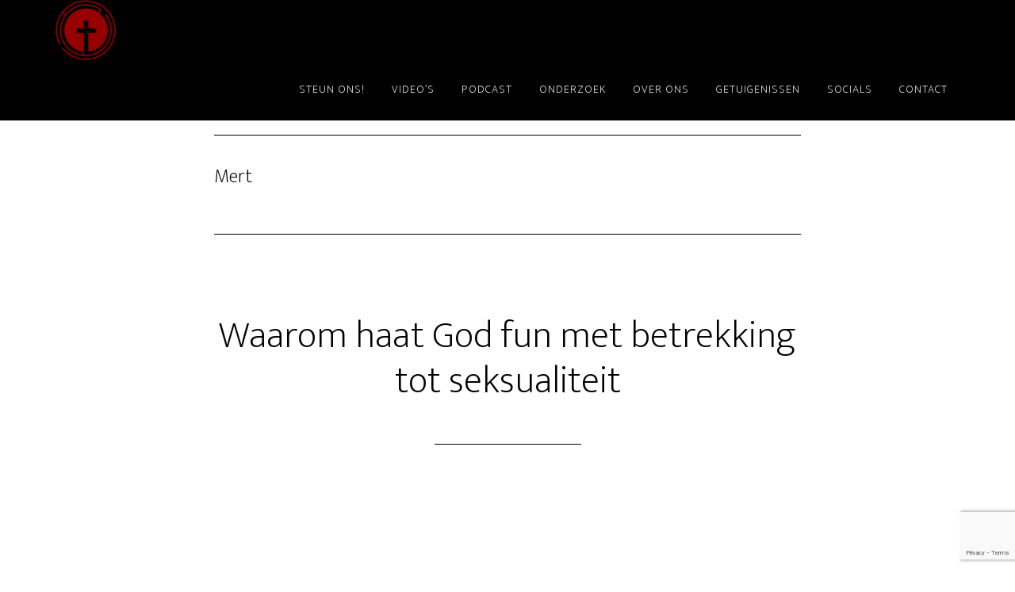

--- FILE ---
content_type: text/html; charset=utf-8
request_url: https://www.google.com/recaptcha/api2/anchor?ar=1&k=6LfFvHAlAAAAAEWskzuFkq_D1nTza_Oa_KeolFOG&co=aHR0cHM6Ly9jaHJpc3Rlbi1kb20ubmw6NDQz&hl=en&v=PoyoqOPhxBO7pBk68S4YbpHZ&size=invisible&anchor-ms=20000&execute-ms=30000&cb=jgladrixgtko
body_size: 48457
content:
<!DOCTYPE HTML><html dir="ltr" lang="en"><head><meta http-equiv="Content-Type" content="text/html; charset=UTF-8">
<meta http-equiv="X-UA-Compatible" content="IE=edge">
<title>reCAPTCHA</title>
<style type="text/css">
/* cyrillic-ext */
@font-face {
  font-family: 'Roboto';
  font-style: normal;
  font-weight: 400;
  font-stretch: 100%;
  src: url(//fonts.gstatic.com/s/roboto/v48/KFO7CnqEu92Fr1ME7kSn66aGLdTylUAMa3GUBHMdazTgWw.woff2) format('woff2');
  unicode-range: U+0460-052F, U+1C80-1C8A, U+20B4, U+2DE0-2DFF, U+A640-A69F, U+FE2E-FE2F;
}
/* cyrillic */
@font-face {
  font-family: 'Roboto';
  font-style: normal;
  font-weight: 400;
  font-stretch: 100%;
  src: url(//fonts.gstatic.com/s/roboto/v48/KFO7CnqEu92Fr1ME7kSn66aGLdTylUAMa3iUBHMdazTgWw.woff2) format('woff2');
  unicode-range: U+0301, U+0400-045F, U+0490-0491, U+04B0-04B1, U+2116;
}
/* greek-ext */
@font-face {
  font-family: 'Roboto';
  font-style: normal;
  font-weight: 400;
  font-stretch: 100%;
  src: url(//fonts.gstatic.com/s/roboto/v48/KFO7CnqEu92Fr1ME7kSn66aGLdTylUAMa3CUBHMdazTgWw.woff2) format('woff2');
  unicode-range: U+1F00-1FFF;
}
/* greek */
@font-face {
  font-family: 'Roboto';
  font-style: normal;
  font-weight: 400;
  font-stretch: 100%;
  src: url(//fonts.gstatic.com/s/roboto/v48/KFO7CnqEu92Fr1ME7kSn66aGLdTylUAMa3-UBHMdazTgWw.woff2) format('woff2');
  unicode-range: U+0370-0377, U+037A-037F, U+0384-038A, U+038C, U+038E-03A1, U+03A3-03FF;
}
/* math */
@font-face {
  font-family: 'Roboto';
  font-style: normal;
  font-weight: 400;
  font-stretch: 100%;
  src: url(//fonts.gstatic.com/s/roboto/v48/KFO7CnqEu92Fr1ME7kSn66aGLdTylUAMawCUBHMdazTgWw.woff2) format('woff2');
  unicode-range: U+0302-0303, U+0305, U+0307-0308, U+0310, U+0312, U+0315, U+031A, U+0326-0327, U+032C, U+032F-0330, U+0332-0333, U+0338, U+033A, U+0346, U+034D, U+0391-03A1, U+03A3-03A9, U+03B1-03C9, U+03D1, U+03D5-03D6, U+03F0-03F1, U+03F4-03F5, U+2016-2017, U+2034-2038, U+203C, U+2040, U+2043, U+2047, U+2050, U+2057, U+205F, U+2070-2071, U+2074-208E, U+2090-209C, U+20D0-20DC, U+20E1, U+20E5-20EF, U+2100-2112, U+2114-2115, U+2117-2121, U+2123-214F, U+2190, U+2192, U+2194-21AE, U+21B0-21E5, U+21F1-21F2, U+21F4-2211, U+2213-2214, U+2216-22FF, U+2308-230B, U+2310, U+2319, U+231C-2321, U+2336-237A, U+237C, U+2395, U+239B-23B7, U+23D0, U+23DC-23E1, U+2474-2475, U+25AF, U+25B3, U+25B7, U+25BD, U+25C1, U+25CA, U+25CC, U+25FB, U+266D-266F, U+27C0-27FF, U+2900-2AFF, U+2B0E-2B11, U+2B30-2B4C, U+2BFE, U+3030, U+FF5B, U+FF5D, U+1D400-1D7FF, U+1EE00-1EEFF;
}
/* symbols */
@font-face {
  font-family: 'Roboto';
  font-style: normal;
  font-weight: 400;
  font-stretch: 100%;
  src: url(//fonts.gstatic.com/s/roboto/v48/KFO7CnqEu92Fr1ME7kSn66aGLdTylUAMaxKUBHMdazTgWw.woff2) format('woff2');
  unicode-range: U+0001-000C, U+000E-001F, U+007F-009F, U+20DD-20E0, U+20E2-20E4, U+2150-218F, U+2190, U+2192, U+2194-2199, U+21AF, U+21E6-21F0, U+21F3, U+2218-2219, U+2299, U+22C4-22C6, U+2300-243F, U+2440-244A, U+2460-24FF, U+25A0-27BF, U+2800-28FF, U+2921-2922, U+2981, U+29BF, U+29EB, U+2B00-2BFF, U+4DC0-4DFF, U+FFF9-FFFB, U+10140-1018E, U+10190-1019C, U+101A0, U+101D0-101FD, U+102E0-102FB, U+10E60-10E7E, U+1D2C0-1D2D3, U+1D2E0-1D37F, U+1F000-1F0FF, U+1F100-1F1AD, U+1F1E6-1F1FF, U+1F30D-1F30F, U+1F315, U+1F31C, U+1F31E, U+1F320-1F32C, U+1F336, U+1F378, U+1F37D, U+1F382, U+1F393-1F39F, U+1F3A7-1F3A8, U+1F3AC-1F3AF, U+1F3C2, U+1F3C4-1F3C6, U+1F3CA-1F3CE, U+1F3D4-1F3E0, U+1F3ED, U+1F3F1-1F3F3, U+1F3F5-1F3F7, U+1F408, U+1F415, U+1F41F, U+1F426, U+1F43F, U+1F441-1F442, U+1F444, U+1F446-1F449, U+1F44C-1F44E, U+1F453, U+1F46A, U+1F47D, U+1F4A3, U+1F4B0, U+1F4B3, U+1F4B9, U+1F4BB, U+1F4BF, U+1F4C8-1F4CB, U+1F4D6, U+1F4DA, U+1F4DF, U+1F4E3-1F4E6, U+1F4EA-1F4ED, U+1F4F7, U+1F4F9-1F4FB, U+1F4FD-1F4FE, U+1F503, U+1F507-1F50B, U+1F50D, U+1F512-1F513, U+1F53E-1F54A, U+1F54F-1F5FA, U+1F610, U+1F650-1F67F, U+1F687, U+1F68D, U+1F691, U+1F694, U+1F698, U+1F6AD, U+1F6B2, U+1F6B9-1F6BA, U+1F6BC, U+1F6C6-1F6CF, U+1F6D3-1F6D7, U+1F6E0-1F6EA, U+1F6F0-1F6F3, U+1F6F7-1F6FC, U+1F700-1F7FF, U+1F800-1F80B, U+1F810-1F847, U+1F850-1F859, U+1F860-1F887, U+1F890-1F8AD, U+1F8B0-1F8BB, U+1F8C0-1F8C1, U+1F900-1F90B, U+1F93B, U+1F946, U+1F984, U+1F996, U+1F9E9, U+1FA00-1FA6F, U+1FA70-1FA7C, U+1FA80-1FA89, U+1FA8F-1FAC6, U+1FACE-1FADC, U+1FADF-1FAE9, U+1FAF0-1FAF8, U+1FB00-1FBFF;
}
/* vietnamese */
@font-face {
  font-family: 'Roboto';
  font-style: normal;
  font-weight: 400;
  font-stretch: 100%;
  src: url(//fonts.gstatic.com/s/roboto/v48/KFO7CnqEu92Fr1ME7kSn66aGLdTylUAMa3OUBHMdazTgWw.woff2) format('woff2');
  unicode-range: U+0102-0103, U+0110-0111, U+0128-0129, U+0168-0169, U+01A0-01A1, U+01AF-01B0, U+0300-0301, U+0303-0304, U+0308-0309, U+0323, U+0329, U+1EA0-1EF9, U+20AB;
}
/* latin-ext */
@font-face {
  font-family: 'Roboto';
  font-style: normal;
  font-weight: 400;
  font-stretch: 100%;
  src: url(//fonts.gstatic.com/s/roboto/v48/KFO7CnqEu92Fr1ME7kSn66aGLdTylUAMa3KUBHMdazTgWw.woff2) format('woff2');
  unicode-range: U+0100-02BA, U+02BD-02C5, U+02C7-02CC, U+02CE-02D7, U+02DD-02FF, U+0304, U+0308, U+0329, U+1D00-1DBF, U+1E00-1E9F, U+1EF2-1EFF, U+2020, U+20A0-20AB, U+20AD-20C0, U+2113, U+2C60-2C7F, U+A720-A7FF;
}
/* latin */
@font-face {
  font-family: 'Roboto';
  font-style: normal;
  font-weight: 400;
  font-stretch: 100%;
  src: url(//fonts.gstatic.com/s/roboto/v48/KFO7CnqEu92Fr1ME7kSn66aGLdTylUAMa3yUBHMdazQ.woff2) format('woff2');
  unicode-range: U+0000-00FF, U+0131, U+0152-0153, U+02BB-02BC, U+02C6, U+02DA, U+02DC, U+0304, U+0308, U+0329, U+2000-206F, U+20AC, U+2122, U+2191, U+2193, U+2212, U+2215, U+FEFF, U+FFFD;
}
/* cyrillic-ext */
@font-face {
  font-family: 'Roboto';
  font-style: normal;
  font-weight: 500;
  font-stretch: 100%;
  src: url(//fonts.gstatic.com/s/roboto/v48/KFO7CnqEu92Fr1ME7kSn66aGLdTylUAMa3GUBHMdazTgWw.woff2) format('woff2');
  unicode-range: U+0460-052F, U+1C80-1C8A, U+20B4, U+2DE0-2DFF, U+A640-A69F, U+FE2E-FE2F;
}
/* cyrillic */
@font-face {
  font-family: 'Roboto';
  font-style: normal;
  font-weight: 500;
  font-stretch: 100%;
  src: url(//fonts.gstatic.com/s/roboto/v48/KFO7CnqEu92Fr1ME7kSn66aGLdTylUAMa3iUBHMdazTgWw.woff2) format('woff2');
  unicode-range: U+0301, U+0400-045F, U+0490-0491, U+04B0-04B1, U+2116;
}
/* greek-ext */
@font-face {
  font-family: 'Roboto';
  font-style: normal;
  font-weight: 500;
  font-stretch: 100%;
  src: url(//fonts.gstatic.com/s/roboto/v48/KFO7CnqEu92Fr1ME7kSn66aGLdTylUAMa3CUBHMdazTgWw.woff2) format('woff2');
  unicode-range: U+1F00-1FFF;
}
/* greek */
@font-face {
  font-family: 'Roboto';
  font-style: normal;
  font-weight: 500;
  font-stretch: 100%;
  src: url(//fonts.gstatic.com/s/roboto/v48/KFO7CnqEu92Fr1ME7kSn66aGLdTylUAMa3-UBHMdazTgWw.woff2) format('woff2');
  unicode-range: U+0370-0377, U+037A-037F, U+0384-038A, U+038C, U+038E-03A1, U+03A3-03FF;
}
/* math */
@font-face {
  font-family: 'Roboto';
  font-style: normal;
  font-weight: 500;
  font-stretch: 100%;
  src: url(//fonts.gstatic.com/s/roboto/v48/KFO7CnqEu92Fr1ME7kSn66aGLdTylUAMawCUBHMdazTgWw.woff2) format('woff2');
  unicode-range: U+0302-0303, U+0305, U+0307-0308, U+0310, U+0312, U+0315, U+031A, U+0326-0327, U+032C, U+032F-0330, U+0332-0333, U+0338, U+033A, U+0346, U+034D, U+0391-03A1, U+03A3-03A9, U+03B1-03C9, U+03D1, U+03D5-03D6, U+03F0-03F1, U+03F4-03F5, U+2016-2017, U+2034-2038, U+203C, U+2040, U+2043, U+2047, U+2050, U+2057, U+205F, U+2070-2071, U+2074-208E, U+2090-209C, U+20D0-20DC, U+20E1, U+20E5-20EF, U+2100-2112, U+2114-2115, U+2117-2121, U+2123-214F, U+2190, U+2192, U+2194-21AE, U+21B0-21E5, U+21F1-21F2, U+21F4-2211, U+2213-2214, U+2216-22FF, U+2308-230B, U+2310, U+2319, U+231C-2321, U+2336-237A, U+237C, U+2395, U+239B-23B7, U+23D0, U+23DC-23E1, U+2474-2475, U+25AF, U+25B3, U+25B7, U+25BD, U+25C1, U+25CA, U+25CC, U+25FB, U+266D-266F, U+27C0-27FF, U+2900-2AFF, U+2B0E-2B11, U+2B30-2B4C, U+2BFE, U+3030, U+FF5B, U+FF5D, U+1D400-1D7FF, U+1EE00-1EEFF;
}
/* symbols */
@font-face {
  font-family: 'Roboto';
  font-style: normal;
  font-weight: 500;
  font-stretch: 100%;
  src: url(//fonts.gstatic.com/s/roboto/v48/KFO7CnqEu92Fr1ME7kSn66aGLdTylUAMaxKUBHMdazTgWw.woff2) format('woff2');
  unicode-range: U+0001-000C, U+000E-001F, U+007F-009F, U+20DD-20E0, U+20E2-20E4, U+2150-218F, U+2190, U+2192, U+2194-2199, U+21AF, U+21E6-21F0, U+21F3, U+2218-2219, U+2299, U+22C4-22C6, U+2300-243F, U+2440-244A, U+2460-24FF, U+25A0-27BF, U+2800-28FF, U+2921-2922, U+2981, U+29BF, U+29EB, U+2B00-2BFF, U+4DC0-4DFF, U+FFF9-FFFB, U+10140-1018E, U+10190-1019C, U+101A0, U+101D0-101FD, U+102E0-102FB, U+10E60-10E7E, U+1D2C0-1D2D3, U+1D2E0-1D37F, U+1F000-1F0FF, U+1F100-1F1AD, U+1F1E6-1F1FF, U+1F30D-1F30F, U+1F315, U+1F31C, U+1F31E, U+1F320-1F32C, U+1F336, U+1F378, U+1F37D, U+1F382, U+1F393-1F39F, U+1F3A7-1F3A8, U+1F3AC-1F3AF, U+1F3C2, U+1F3C4-1F3C6, U+1F3CA-1F3CE, U+1F3D4-1F3E0, U+1F3ED, U+1F3F1-1F3F3, U+1F3F5-1F3F7, U+1F408, U+1F415, U+1F41F, U+1F426, U+1F43F, U+1F441-1F442, U+1F444, U+1F446-1F449, U+1F44C-1F44E, U+1F453, U+1F46A, U+1F47D, U+1F4A3, U+1F4B0, U+1F4B3, U+1F4B9, U+1F4BB, U+1F4BF, U+1F4C8-1F4CB, U+1F4D6, U+1F4DA, U+1F4DF, U+1F4E3-1F4E6, U+1F4EA-1F4ED, U+1F4F7, U+1F4F9-1F4FB, U+1F4FD-1F4FE, U+1F503, U+1F507-1F50B, U+1F50D, U+1F512-1F513, U+1F53E-1F54A, U+1F54F-1F5FA, U+1F610, U+1F650-1F67F, U+1F687, U+1F68D, U+1F691, U+1F694, U+1F698, U+1F6AD, U+1F6B2, U+1F6B9-1F6BA, U+1F6BC, U+1F6C6-1F6CF, U+1F6D3-1F6D7, U+1F6E0-1F6EA, U+1F6F0-1F6F3, U+1F6F7-1F6FC, U+1F700-1F7FF, U+1F800-1F80B, U+1F810-1F847, U+1F850-1F859, U+1F860-1F887, U+1F890-1F8AD, U+1F8B0-1F8BB, U+1F8C0-1F8C1, U+1F900-1F90B, U+1F93B, U+1F946, U+1F984, U+1F996, U+1F9E9, U+1FA00-1FA6F, U+1FA70-1FA7C, U+1FA80-1FA89, U+1FA8F-1FAC6, U+1FACE-1FADC, U+1FADF-1FAE9, U+1FAF0-1FAF8, U+1FB00-1FBFF;
}
/* vietnamese */
@font-face {
  font-family: 'Roboto';
  font-style: normal;
  font-weight: 500;
  font-stretch: 100%;
  src: url(//fonts.gstatic.com/s/roboto/v48/KFO7CnqEu92Fr1ME7kSn66aGLdTylUAMa3OUBHMdazTgWw.woff2) format('woff2');
  unicode-range: U+0102-0103, U+0110-0111, U+0128-0129, U+0168-0169, U+01A0-01A1, U+01AF-01B0, U+0300-0301, U+0303-0304, U+0308-0309, U+0323, U+0329, U+1EA0-1EF9, U+20AB;
}
/* latin-ext */
@font-face {
  font-family: 'Roboto';
  font-style: normal;
  font-weight: 500;
  font-stretch: 100%;
  src: url(//fonts.gstatic.com/s/roboto/v48/KFO7CnqEu92Fr1ME7kSn66aGLdTylUAMa3KUBHMdazTgWw.woff2) format('woff2');
  unicode-range: U+0100-02BA, U+02BD-02C5, U+02C7-02CC, U+02CE-02D7, U+02DD-02FF, U+0304, U+0308, U+0329, U+1D00-1DBF, U+1E00-1E9F, U+1EF2-1EFF, U+2020, U+20A0-20AB, U+20AD-20C0, U+2113, U+2C60-2C7F, U+A720-A7FF;
}
/* latin */
@font-face {
  font-family: 'Roboto';
  font-style: normal;
  font-weight: 500;
  font-stretch: 100%;
  src: url(//fonts.gstatic.com/s/roboto/v48/KFO7CnqEu92Fr1ME7kSn66aGLdTylUAMa3yUBHMdazQ.woff2) format('woff2');
  unicode-range: U+0000-00FF, U+0131, U+0152-0153, U+02BB-02BC, U+02C6, U+02DA, U+02DC, U+0304, U+0308, U+0329, U+2000-206F, U+20AC, U+2122, U+2191, U+2193, U+2212, U+2215, U+FEFF, U+FFFD;
}
/* cyrillic-ext */
@font-face {
  font-family: 'Roboto';
  font-style: normal;
  font-weight: 900;
  font-stretch: 100%;
  src: url(//fonts.gstatic.com/s/roboto/v48/KFO7CnqEu92Fr1ME7kSn66aGLdTylUAMa3GUBHMdazTgWw.woff2) format('woff2');
  unicode-range: U+0460-052F, U+1C80-1C8A, U+20B4, U+2DE0-2DFF, U+A640-A69F, U+FE2E-FE2F;
}
/* cyrillic */
@font-face {
  font-family: 'Roboto';
  font-style: normal;
  font-weight: 900;
  font-stretch: 100%;
  src: url(//fonts.gstatic.com/s/roboto/v48/KFO7CnqEu92Fr1ME7kSn66aGLdTylUAMa3iUBHMdazTgWw.woff2) format('woff2');
  unicode-range: U+0301, U+0400-045F, U+0490-0491, U+04B0-04B1, U+2116;
}
/* greek-ext */
@font-face {
  font-family: 'Roboto';
  font-style: normal;
  font-weight: 900;
  font-stretch: 100%;
  src: url(//fonts.gstatic.com/s/roboto/v48/KFO7CnqEu92Fr1ME7kSn66aGLdTylUAMa3CUBHMdazTgWw.woff2) format('woff2');
  unicode-range: U+1F00-1FFF;
}
/* greek */
@font-face {
  font-family: 'Roboto';
  font-style: normal;
  font-weight: 900;
  font-stretch: 100%;
  src: url(//fonts.gstatic.com/s/roboto/v48/KFO7CnqEu92Fr1ME7kSn66aGLdTylUAMa3-UBHMdazTgWw.woff2) format('woff2');
  unicode-range: U+0370-0377, U+037A-037F, U+0384-038A, U+038C, U+038E-03A1, U+03A3-03FF;
}
/* math */
@font-face {
  font-family: 'Roboto';
  font-style: normal;
  font-weight: 900;
  font-stretch: 100%;
  src: url(//fonts.gstatic.com/s/roboto/v48/KFO7CnqEu92Fr1ME7kSn66aGLdTylUAMawCUBHMdazTgWw.woff2) format('woff2');
  unicode-range: U+0302-0303, U+0305, U+0307-0308, U+0310, U+0312, U+0315, U+031A, U+0326-0327, U+032C, U+032F-0330, U+0332-0333, U+0338, U+033A, U+0346, U+034D, U+0391-03A1, U+03A3-03A9, U+03B1-03C9, U+03D1, U+03D5-03D6, U+03F0-03F1, U+03F4-03F5, U+2016-2017, U+2034-2038, U+203C, U+2040, U+2043, U+2047, U+2050, U+2057, U+205F, U+2070-2071, U+2074-208E, U+2090-209C, U+20D0-20DC, U+20E1, U+20E5-20EF, U+2100-2112, U+2114-2115, U+2117-2121, U+2123-214F, U+2190, U+2192, U+2194-21AE, U+21B0-21E5, U+21F1-21F2, U+21F4-2211, U+2213-2214, U+2216-22FF, U+2308-230B, U+2310, U+2319, U+231C-2321, U+2336-237A, U+237C, U+2395, U+239B-23B7, U+23D0, U+23DC-23E1, U+2474-2475, U+25AF, U+25B3, U+25B7, U+25BD, U+25C1, U+25CA, U+25CC, U+25FB, U+266D-266F, U+27C0-27FF, U+2900-2AFF, U+2B0E-2B11, U+2B30-2B4C, U+2BFE, U+3030, U+FF5B, U+FF5D, U+1D400-1D7FF, U+1EE00-1EEFF;
}
/* symbols */
@font-face {
  font-family: 'Roboto';
  font-style: normal;
  font-weight: 900;
  font-stretch: 100%;
  src: url(//fonts.gstatic.com/s/roboto/v48/KFO7CnqEu92Fr1ME7kSn66aGLdTylUAMaxKUBHMdazTgWw.woff2) format('woff2');
  unicode-range: U+0001-000C, U+000E-001F, U+007F-009F, U+20DD-20E0, U+20E2-20E4, U+2150-218F, U+2190, U+2192, U+2194-2199, U+21AF, U+21E6-21F0, U+21F3, U+2218-2219, U+2299, U+22C4-22C6, U+2300-243F, U+2440-244A, U+2460-24FF, U+25A0-27BF, U+2800-28FF, U+2921-2922, U+2981, U+29BF, U+29EB, U+2B00-2BFF, U+4DC0-4DFF, U+FFF9-FFFB, U+10140-1018E, U+10190-1019C, U+101A0, U+101D0-101FD, U+102E0-102FB, U+10E60-10E7E, U+1D2C0-1D2D3, U+1D2E0-1D37F, U+1F000-1F0FF, U+1F100-1F1AD, U+1F1E6-1F1FF, U+1F30D-1F30F, U+1F315, U+1F31C, U+1F31E, U+1F320-1F32C, U+1F336, U+1F378, U+1F37D, U+1F382, U+1F393-1F39F, U+1F3A7-1F3A8, U+1F3AC-1F3AF, U+1F3C2, U+1F3C4-1F3C6, U+1F3CA-1F3CE, U+1F3D4-1F3E0, U+1F3ED, U+1F3F1-1F3F3, U+1F3F5-1F3F7, U+1F408, U+1F415, U+1F41F, U+1F426, U+1F43F, U+1F441-1F442, U+1F444, U+1F446-1F449, U+1F44C-1F44E, U+1F453, U+1F46A, U+1F47D, U+1F4A3, U+1F4B0, U+1F4B3, U+1F4B9, U+1F4BB, U+1F4BF, U+1F4C8-1F4CB, U+1F4D6, U+1F4DA, U+1F4DF, U+1F4E3-1F4E6, U+1F4EA-1F4ED, U+1F4F7, U+1F4F9-1F4FB, U+1F4FD-1F4FE, U+1F503, U+1F507-1F50B, U+1F50D, U+1F512-1F513, U+1F53E-1F54A, U+1F54F-1F5FA, U+1F610, U+1F650-1F67F, U+1F687, U+1F68D, U+1F691, U+1F694, U+1F698, U+1F6AD, U+1F6B2, U+1F6B9-1F6BA, U+1F6BC, U+1F6C6-1F6CF, U+1F6D3-1F6D7, U+1F6E0-1F6EA, U+1F6F0-1F6F3, U+1F6F7-1F6FC, U+1F700-1F7FF, U+1F800-1F80B, U+1F810-1F847, U+1F850-1F859, U+1F860-1F887, U+1F890-1F8AD, U+1F8B0-1F8BB, U+1F8C0-1F8C1, U+1F900-1F90B, U+1F93B, U+1F946, U+1F984, U+1F996, U+1F9E9, U+1FA00-1FA6F, U+1FA70-1FA7C, U+1FA80-1FA89, U+1FA8F-1FAC6, U+1FACE-1FADC, U+1FADF-1FAE9, U+1FAF0-1FAF8, U+1FB00-1FBFF;
}
/* vietnamese */
@font-face {
  font-family: 'Roboto';
  font-style: normal;
  font-weight: 900;
  font-stretch: 100%;
  src: url(//fonts.gstatic.com/s/roboto/v48/KFO7CnqEu92Fr1ME7kSn66aGLdTylUAMa3OUBHMdazTgWw.woff2) format('woff2');
  unicode-range: U+0102-0103, U+0110-0111, U+0128-0129, U+0168-0169, U+01A0-01A1, U+01AF-01B0, U+0300-0301, U+0303-0304, U+0308-0309, U+0323, U+0329, U+1EA0-1EF9, U+20AB;
}
/* latin-ext */
@font-face {
  font-family: 'Roboto';
  font-style: normal;
  font-weight: 900;
  font-stretch: 100%;
  src: url(//fonts.gstatic.com/s/roboto/v48/KFO7CnqEu92Fr1ME7kSn66aGLdTylUAMa3KUBHMdazTgWw.woff2) format('woff2');
  unicode-range: U+0100-02BA, U+02BD-02C5, U+02C7-02CC, U+02CE-02D7, U+02DD-02FF, U+0304, U+0308, U+0329, U+1D00-1DBF, U+1E00-1E9F, U+1EF2-1EFF, U+2020, U+20A0-20AB, U+20AD-20C0, U+2113, U+2C60-2C7F, U+A720-A7FF;
}
/* latin */
@font-face {
  font-family: 'Roboto';
  font-style: normal;
  font-weight: 900;
  font-stretch: 100%;
  src: url(//fonts.gstatic.com/s/roboto/v48/KFO7CnqEu92Fr1ME7kSn66aGLdTylUAMa3yUBHMdazQ.woff2) format('woff2');
  unicode-range: U+0000-00FF, U+0131, U+0152-0153, U+02BB-02BC, U+02C6, U+02DA, U+02DC, U+0304, U+0308, U+0329, U+2000-206F, U+20AC, U+2122, U+2191, U+2193, U+2212, U+2215, U+FEFF, U+FFFD;
}

</style>
<link rel="stylesheet" type="text/css" href="https://www.gstatic.com/recaptcha/releases/PoyoqOPhxBO7pBk68S4YbpHZ/styles__ltr.css">
<script nonce="BhQ0ZxrnIIhuMOs3vA_JmQ" type="text/javascript">window['__recaptcha_api'] = 'https://www.google.com/recaptcha/api2/';</script>
<script type="text/javascript" src="https://www.gstatic.com/recaptcha/releases/PoyoqOPhxBO7pBk68S4YbpHZ/recaptcha__en.js" nonce="BhQ0ZxrnIIhuMOs3vA_JmQ">
      
    </script></head>
<body><div id="rc-anchor-alert" class="rc-anchor-alert"></div>
<input type="hidden" id="recaptcha-token" value="[base64]">
<script type="text/javascript" nonce="BhQ0ZxrnIIhuMOs3vA_JmQ">
      recaptcha.anchor.Main.init("[\x22ainput\x22,[\x22bgdata\x22,\x22\x22,\[base64]/[base64]/UltIKytdPWE6KGE8MjA0OD9SW0grK109YT4+NnwxOTI6KChhJjY0NTEyKT09NTUyOTYmJnErMTxoLmxlbmd0aCYmKGguY2hhckNvZGVBdChxKzEpJjY0NTEyKT09NTYzMjA/[base64]/MjU1OlI/[base64]/[base64]/[base64]/[base64]/[base64]/[base64]/[base64]/[base64]/[base64]/[base64]\x22,\[base64]\\u003d\x22,\x22wrhcw7LDo8KYI8KhT8KYcQ7DisKXw5YUAWbChsOQEFbDiybDpVHCt2wBTTHCtwTDp2lNKnVNV8OMWcO/w5J4GXvCuwtNI8KifhxgwrsXw4jDnsK4IsKxwpjCssKPw4B8w7hKGcK2N2/DkMOSUcO3w7rDkQnChcOZwociCsOJLirCgsOMIHhwKMOWw7rCiT3DqcOEFHEywofDqk3CtcOIwqzDgMOfYQbDt8K9wqDCrHnCkEIMw5TDscK3wqoGw4MKwrzCrMKzwqbDvXvDisKNwonDonJlwrhdw4U1w4nDu8K7XsKRw7MQPMOcXMKeTB/[base64]/CtsORFHwbw480Ux5eQsKuwp/CklRzFsO4w6jCvMKhwo/DpgXCgcOfw4HDhMOqbcOywpXDusO9KsKOwr/[base64]/[base64]/QAvDpjfClxpUwrHDtsKuacOHw7lpw7rCisKXCWogEcO3w7bCusKAb8OLZzDDkhIQR8K7w6zCrxRAw7YGwpcuR2bDpcOjcEjDik96WsO9w6ECRGLCj1nDvsKpw5fDsBvCm8Ktw4dWwqzDjC1/[base64]/CqMKFw6k+BcO5G8K+wpDDqMODb0dbw6rDh8OEHiMIWsOyQyjDgxEgw4rDoWlyR8ODwoZBKzvDtUxfw6XDoMO9woktwptiwpXDl8OmwohxD27CmD5awqg0w5PCnMKIQMKBw5DDrsKAFz5aw6odN8KTKj/[base64]/DtcKPQ8Kww7pofsOdR8OPMcOwN8KMwp3DlA/[base64]/CrcOgwqoiE3jDhHnDs0XClMOoXcOzw4MdUsOVw4jDk0XCsDfCkA/DhcKqLGswwrlnwqjChHbDvhM+w7FKAQElVsK0IMOGw4fCkcOdUWPCjMK4RcOVwrIYa8Kiw54Sw5XDuDUpR8KvUB9gYsOWwrVJw7jCrAPCl2sDJ17DkcKVwqAowqjCrGHCocKPwpFTw6Z7AiLCgDNGwrHCgsK/MsK9w6RCw6hfVsOoUUgGw7LDjDjCrMORw6w7dGkPQGnCkVTClwg+wp3DjznCi8OifHXCrMK4aknCvsKrNFxkw4PDtsO5wrzDicOCDGtBVMKNw454JHdXwp0bCMK+WcKdwr9WVMKjCh8PZ8OVEcK8w6DClMOrw6g/bsK9BhnCosOqDSDCgMKGwpPCslfCqsOWP3ZyMMOWw5TDglkww63CgMOuV8O5w5xyCsKFUGjCr8KCwpjCuTvCsgYow5slcFZ3wpzCp1J9wpxZwqDCr8Olw63CrMOPHRhlwpRFwo52IcKNXk7CvzHCgCVAw5HCssOfJsOzUSlDwrFlw77Dv0pINSw8JnMOwr/CgcKPesOiwp/CiMKkACQ8CS1dS07DmQHCmsOIVnnCl8K5KsKDY8Ocw60jw5E/worCj2dtG8OHwrMKC8O1w7bCpsO4NsOCdBDCrsKCKSXCmMOjEsO1w4vDj2TCpsOIw5zDqHXCnBbClWzDpy0wwpUEw54ZUMO/wqQqdQ97wrrDkyzDq8OTfsKXAmrDg8O5w6jCkEsowosCX8O7w5Inw7xWc8KIeMOJw4hze15ZZcOTw6IdVsKhw5vCvMOsNcK9B8OGwobCtm93LA0Kw6duU0LChnzDvXB3w4vDlGpvUsOhw7TDusOxwrpZw5XClHdQNcKfUcOAwqRSw5LCocOEw7/Cl8Ogw6jCjcKaRFDCvj5VSsKfRnB5ZMORJ8KDw7jDhMOpTgLCiWnDuyTCshJvwq1tw40RDcO5wrHDsUIpPkBKw7UxIylsw43CjkU3wq16w4stw6VyWMOAPWtuwojCtF/CvcO7w6nCm8Ofw5ISKhDCpVQ0w4LCusOpwooCwoUHw5TDgE7Dr3DCq8OEdcKhwp4TQQRQVsO8IcK8USZlUHddZcOuT8O4TsO9w6NATCtewp7DrcOLbcOVE8OMwrLCtMKbw6bDik7DnVAsdMO0csKKEsOUFsORK8K/[base64]/[base64]/Cs8KGMG3CgMOxS1NOwqNyHg7DvlDCni7DsF3Cl0txw7MAw7NFw5Buw6wgwoPDssOQZcOlCsOWwonCnsOEwrN/fsKXIQLCksKyw4vCt8KRwqAYEEDCu3LCtMOKHyUKw6HDh8KPERXCmmPDmDNtw6zCisOwa01GFkoNwrp+w4TChAJBw4pARsKRwq80wolMw6vCuyhkw55MwpXDnWFzFMKDJ8O/E3fClXlZUcK/wpR4woLCjyxQwoJPwpU2RMKEw75JwonDjcKowq0jR3zCu1TDtsOHaFHCtMOYHU7CssObwrsbXF4IFT1nw7A8ZcObHkJQMmgXN8O5MsOowrQ5TTfCnWEZw4o6wrNfw7XDk07Cv8O7fFg/GcKyGlpUC1PDv1V2ccKTw7EMZMKIcG/CrxQxIi3DlsOmw5DDosKYw53DtUrDt8KTGG/[base64]/CuCTCkRk0w7sDw5TDrzjCkMKYc8KRwr/[base64]/[base64]/DpsOAJMKuLTTCiBjCljtRwpBLc2rCo8K1w4AUWn7Dkx3CusOMEVnDscKQChtWLcKYMDhIwpvDh8OWb1MJwpxfEDwIw4UGAirDvsK0wqcQGcOvw4fCg8O8KRDDnsOiwqnCsR3CtsOGwoAZw6tUfmvCtMKNfMOOdx/DssKhAW7DjsO2wr93SEYpw6snNlZ2c8K7wpx+wp3CgMObw7pyDRzComINwpZIwok4w6k7wrhIw6TCosO0w5YTeMKJEx3DjMKvwrlPwobDhC/CnMOjw7oEDGhPw5bDusK0w4ZrATBJw7HChHjCpMO4KsKEw7nDs0JVwoxDw4Ujw7jCl8K0w7R0UXzDsg7DhQfCgMKuVMKbwosJw6vDpsOVPjXCvGLCmDDCvl3CusOiYcOhbcOiL1/DvsO9wpXCicONDcKbw7vDvcO/SsKTEsKkecOMw4tFT8OAGMOHw6XCkMKHwqEdwqtFwoE/w5EZw5rDpsKsw7rCrMKkYA0gOANnPmJTwpQew7jDtMO1w6zCnmrChcOIQQYRwrtNEmkkw7hQTm3DuzPCqhEtwpNmwqgnwpp1wpgewqHDkTlFcMOuw7XDui18wrXCoUDDv8K8ecKywoTDgsK/wqvCjsObw47DuRbCtF11w6rCn0p4CsK7wp8nwojCugvCu8KqQ8OQwqjDicOIKcKvwpNeFD/DicO5TzNDGX0/H0ZaKUDCg8ONfSgew6cRw644ABg4wr/DoMKDFG9QbMOQDBtTJicTfcK/YMO4JsK1GMKZwrkHw4BPwpkCwoYYw7NWUQEyAiRFwrkMIkLDtsKIw7BpwovCo1XDrjfDhsKawrXCgy7CisOFZ8KDw6gywoHCgTkYKg4jFcK+NgwlPsOBIMKVRR/CjzXDkMOyI09mw5ALw7BRwqHCmcOPWmJLfMKNw7PCgxHDuT/CtMKswp3Cg2kPVjVwwoJ6worCnxrDgUXCtitLwqjCh2/DtEnCpzDDpMOnw68Aw6FBFmPDgsKswq4Ww6ggC8KQw6HDqcOJwovCujUHwqDClMK8A8ObwrTDkMKFw71Pw4rCgMKTw4Mew6/[base64]/CoyE5w59/[base64]/DsKqwqUeMcKfw4fCjcO3w7ESfAU7VivDmW3Cgm/DokjCilUkQcKkRcOVMcKwbS5fw40/ew3DkCXDgMOKFMKLw6fCi21Mwr5/H8OTAMK4w4JWUcKma8KeMwlqw5dzVCB+csOYwoXDgRLDsWtYw7PDkcKyOcOYw5bDrDDCvMKUVsOkGTNAOcKkfx5awogPwpgIwpVQwrFgw7VySMOCw7ohw6jDl8O+wpYGwovCpEkGbcKuesOiKMKIw4/Dg1YuScKPOcKEQHrCuXPDjHbDsHFgYVDCnD8bwo7DlVrDu1c3Z8K9w7rCrsO9w4XCqjl1IsOFTy49w5gcw5fDsAzCrsOxwoE0w5jClMOoecO7J8KpSMKgeMO9wrMOdcOtB3QyUMKdw67CrMOXw6bCu8K4w7/Co8OBFWVVI0PCocKuDHNZdEE8Hw8Bw53CqMK7NzLCmcO5bHfClFFnwrk+w5fDscOmw7ZZAMORwqY1RRbCucO4w4dBDzDDrVtbw7zCssOZw4nCsWjDjH/DkcOEwrVew7B4R1w/wrfCnBXDv8Oqwq1qw7/DoMOWf8OowrYQwo9PwqfDgivDmsOMFUrDp8O4w7fDvMKXccKrw71owpIMRVM7FTdzAEXDpUBkwpckw4DCk8KVw4HDkcK4cMK1woZRWsKKAsOlw6DCoG5PGz/Co3vDh13DncK5w47DvcOdwo9xw6JVfV7DnDPCuBHCsEjDrcKFw7UoHMOywqckfcOLHMOjAMKbw73CmcKhwoV3wpVHw7DDqRwdw6sjwpbDqT1eacOHNMKEw7XCjsKZHDRkwqHDjjgQYS1wZAzDvsK1TcO6eS8oQcOqYsKdwojDpcO7w5HDkMKfNm/[base64]/[base64]/Cl8OSw5jDlhjDtcKIFD7CqVjCnl7CmCV3KMKww4TCkTDCpltDQg/DqwE3w5XDuMO3CnACw6d8wrkNwr7Dh8O3w7kUwr0vw7HDg8KrO8KsTMK7OcOtw6DCosKrwpthcMOYZkpZw6/CkMKGbXt+DHtgRWdgw73CukguGyAlT37CggnDkhbCkHwzwrPDrxsww5fCqQfCv8OGw5w2bQ15NsOiPQPDm8KLwooVThPCv1AAw6nDkcK9d8OYFwrDqSQ8w7hJwogBIMOJecOIwqHCtMOrwpo4MXtCfULDjkfDkT3Cs8K5w50dc8O8wo7Dj0poGD/[base64]/CnsOALMK5wodYwoszBGDDo8OUSsKwbWTCu8Ktw7skw5ROw6vCrMOjw5VSEFoQYMKGw7QVG8OJwoYbwqJzwpBrDcKMQz/CpsONIMKRdMO/PhDCicOiwobDlMOkZk1cw7LCojoJAi3DmGfDjCBcw7HCuQTDkBMAaCLCo21vw4PDq8O2w5bCtTUkw6rCqMKRw6TCqHoKZcKswqMXwpxtKcOiADbCqcOTFcOhDXrCuMKbwpgEwq0mJcKjwqnCo0Eqw4/DocKWCw7CtkAew4ZPw6vDnsOUw5YtwqHCplASw44Hw4YJam3ChsO+DcO2EcOYDsKvTsKeG2VeSg5XTHvCh8Olw5DCs2V8wpVIwrDDksOXWcKEwo/CsAsfwqBRVlrDjx/Cmx05w7J5NTLDinEfw6xRwqRLPcKvOU5Sw4NwYMOIDBkFwqk6wrbCtXIswqMOw5J0wprDiGxCU00xasO3QsKCA8OsZm8ydcOfwoDCj8O5w5YSHcKXBMKzw7vCr8OIAMO7wojDl1VdEsKDbmQvfMKzwqFcX1jDt8KCwptUcU5OwpJOdcOvwpt/ZMKwwonDgn0wRV0ew6Q2wpMUSV8wXcO+JMK/KjjDqcOlwqPCjh9+LsKLWFw/wovDpsKZLsK9UsKAwp9uwoDCnzM8woUSXFTDpGEuw6MLPmHCv8OVNStiSGPDrsOsYgjChjfDiQJ/GCJ6wrzCv03Dn2h1wo/[base64]/woHCmg7Do8K6S8O3w6FfMgkKwpc9wpR1McKow5EOZzEsw4vDg3JNesKfTm/CqkErwrs7dzHDrMOfSsKVwqHCnGwzw4zCqsKJUjHDjVR1w4kdBcKYWMOURSldCMKyw5jDrsOTPwpTbwo0wr/[base64]/DncOoIMOHG8Ksw4bCtV0aD2DCsD4+wrxsw4XDkMOWBS1dwrnCjXlCw6jCssOCNMOqa8ObayVpw5bDr2/CjB3CliR0RcKaw4xSXjcSw4JKcCrDvT02LsOSwp/Cixc0w4XClifDmMOiwrrCnmrDn8KtPcOWw63DohXCkcOPwrjCjB/CpikCw40MwpkWL3XCtsOMw63DpsOHVcOGNjDCnMOOOSk6w4EGGjXDlgrCjFkJT8OValrDtwbCs8KMwrDCh8KYcUgiwrLDrcK5wpkzw6Biw6/[base64]/CqMOCA8K7w6HDoMKcw7bCskNpwpbCj01MLQTDpyrDkXbCm8KEQQDCuMK9LyMnw6TCqMKAwpFCUsKqw5hzwpkewoZrEQxKMMKfwphGw5/Cn1XDuMK8OyLCnC7DjcOEwpZkc2hVbALCk8OXWMKia8KGCMOaw5o2w6bDtcOQEcKNwodoMcKKP0rDiGRcwqrCrsO3w78hw6DCvcKOwoUJW8KQR8KRAMOkasOuGg7DvwxdwqN3wqrDlQBgwrfCscK+wr/DnBIDeMKlw4M/all0woplw4ILPcKXMsOVw6fDqBxqc8KwOEjCsDYtw7FOfX/Cl8K/[base64]/[base64]/QAxPGcKOTMOhw6RNw7LCm1TDlcOkw5LCsMOhw5YSU3NKNcOrbiPCtcOPNDkPw5cwwoPDj8KEw5TCl8OYwpXCuRh3w43CtsKmwrR6wp7DggpYwr7DpMK3w6QIwogcJcKXBMKMw43DkFlmbRNlwqjDsMKQwrXClgLDmXnDuRrCtljCozzDhVQawpoJXiPCicK/w4DCrMKCwqNhExHDgsKew7fDlU1WKcKyw7DDomNSwosvJVUswoAEPWnDgl8Fw7kXaHxzwoTChXYYwppiI8KaWxvDm33Cs8OPw53DrMKBecKRwpkwwqPCk8Kbwrc8BcO+wqfDgsKxO8KvXT/Do8OKDy3DsmRGO8KmwrfCm8OiScKvTcK6wrbCnk3DjxnDqADCtyvDgMKELjxTw7hkw5TCv8K3OX3CuXTCqShzw6HCrMKAb8KSwoEawqBNw4jDg8KPTMOUI2rCqsK2w6jCgg/Ci2TDmsKsw7NKXcOnRwtCb8KkEMOdF8KxHhUQPsOswrYSPkDDkMK/f8Osw7MFwpEUNH19w5ocwrbDksKwacKNwoEWw7PCo8Kkwr7Di1oGVMKgwrXDkWDDnMObw7cpwp5/wrrCl8OVw5TCsTFiwqpHwqJSw4jCgB/[base64]/Co3XDv8KJw6bDoSlRw6rDp0ZTLcOawq7DigLCmXN5w4zCuWcBwpnDg8KqT8OESMK7w6HCnANJVQHCu3BPw6M0Zi3DjkoywpDCi8KhPkA+woNIwqQow7gnw45pc8O1VsKTw7Bywq8XGTbDo3wlOMOwwqTCrThkwpk1wrnDncO+GcKGEsO0A1k+wps/wojChMOTesKhCEBZAMKfNxXDoGXDt0zDtMKAYcOBw6UJFMOSwpXCiWcBw6XCpMOwNcKmwpDCvCPDsnJhw7EPw7A3wpNlwpcuwqItUMKtFcKIw7/CvsK6O8K7B2LDji9lAcO1wrPDssKiw7VgD8KdBsOGwpLCu8OmTy1zworCv2/CjsORDsOgwqjCpzTCs2x+RcO7HGZ/[base64]/w7rChsOeVw5XFjPDpMK7PQ1HMcK9CzjCqMKcRg8MwqI3woLCnMOFRxXChTTDlMKhwqDChMK/[base64]/ChAUwT1/DmykPw6gSEcOlJGPDsB/DmcK1VWYUDFrClVs4w5AdJ3AVwotXwpUDcUTDicOmwrbCsFgMNsKPfcKkFcOnf0M4L8KBCMK4wqAew4jCli1qZkzCkRgrdcOTIVwiKih+QmMdWEnDpE3DsjfDkjoGwqlUw7VSXcKMJFM0NsKfw7zCjsOPw7/[base64]/CnXt0wq/DklLDgcKbBsKwwqkRNMKtCSBrBMO9w5RuwqrDrQ/DtMOkw7HDr8KXwoAzw4bChFbDnsK2FcOww5DCq8O8wp/CtkvCgHdjf2XDrTEOw4YRw7/Crz/Cj8Olw5zDlDscasKOw5rDk8O0HsOSwo8iw7/DlsOlw7HDjMOSwonDscODNRUFVD0PwqxKK8OlDMOOWxUBXT9Iw7/[base64]/[base64]/[base64]/Ds8OPcMKCwqAbQcKpw68GwoTCiDkewpFrw7HDkB3DrSc3PMOJBMKWXidxwpYhZcKHMMK5Txx5JnfDuUfDohvCnUHDucOvNsO0wrHDo1B6wqcFH8KtCwXDvMOsw7QOOGVVw7pCw7ZFTcO6wq04D3fDsRhmwoM/wpQVCVEZw7jClsOHdyvDqAXCpMK1JMKPDcK7LipmccKnw5XCjsKowpFIWsKew65JITcFZTrDlMKTwrA7wq4qOsKBw6saOX5aIxzDqBZzwoXCv8Kew5jDmTlew6dgWBfCkMKZKllow6vCncKASy5+MGzDhcO/w583w7LDp8K6BGIQwphfVMOyV8K/HFrDqShMw51qwqvDgsOlH8KdTBUVwq/DsFpvw6XDrcO1wpzCuTt1YhTCvcKXw4thUldIO8K/JSJjw6BXwqU8UX3Du8O4JcOTw7lxw7d4wpo/w4towqkzw4/ClwrCiWgsEcKTA10OOsOUO8O8UhbCjytSDFcBEUATJsKswpk1w5dZwobCg8OVeMK+A8Oxw4rCtMOnWWLDtcKrw5bDoQEiwrFIw6DChMK+NMKoVMObLldvwqtyTcOKHms6woPDtgDDlmlnwqloOTDDicOHB0BJOTfDl8OiwpgjFsKow5/[base64]/[base64]/DuGlNwpLDmcKEIMK7w6nDnEDDtcKVwrjDtcKwBMKtwrPDs0MWw7NGDcOww4/DuUIxU13DhVhvwrXCv8KORMOHw6rDhMKoNsKyw59LcsO0M8KjO8KESWcEwpo6w61Kwo0PwoDDkDYRwq9xaj3CoQliw53DqsOoDV8EQ0MqQSTDgcKjwrXCpzArw6E2CwRoRnR6wq8BTkAOERoMMn3CoRxhw7nDgwDCpsOkw5PCg3BHeVZ8wqDDpH/CgsOfwrRNw5ptw5/Di8KGwrMYSw7Cu8KGwoxhwrhXwrjCv8KywpjDh0lrQyZtw6pAPUgTYjXDq8KQwr1aS0lwbGoEwqPCnFXDiGLDmG7CkCDDq8OpGhkOw63DhiFaw5fCucOtIBfDm8OrWMKxwrxpZ8KUw4AaMVrDhC/DiGDDpEpZw7dZw5c8U8KFwrcNwox9IQdEw4HCni/DjnUUw6R7WC3Cg8KdTgADwq8GDsOVUMOCwrrDtcK7VWhOwr43woEIB8KWw4weKsKRw4ZOZ8Kpwrkab8OQwo54NsKGGsKDNMKpPsO7TMOGLwfCu8K0w4ZrwrHDpTzCjD7CqcKhwo8kXlYuDwPCrsOQwp7DuinCpMKcRsK0MSoyRMKrwrt0HsO/wokeEsKowpNrcMKCFsO8w65WAcK1O8K3wo3Cn0Avw7M4Uk/DgWHCrcKewpnDimAjOBbCpcK9wrABw5HDicO1wrLDvyPCtE89AGQPAsOBw7pDaMOHw4bCg8KNY8K9OcK7wq9nwq/[base64]/Cn8OSPEQ/[base64]/DnUzDnQItwpp0YATDs8OoDhbDncO2ORnCgcKXYMK8b0/DgMKAw7zDnl9mMMOSw7DCjTkpw7Frwq7DoSUbw75vanxHLsO8wrV6woMiw68xUAQVw5ttwoJoUzsBE8Orw4LDokx4w5lOdx44fFXDgcOww51US8KAMcOTKcKCPcKSwqDCoQwBw6/CgcKLBMKVw413KsO6DCpWHRB4woYww6FDfsOfdEPCqipWGsOpwqvCisKFw74eXALDlcOIEFdnGcO7wonDr8KuwpnDs8OkwprCosO6w4HCmw12c8K2w4oQQSIjw5rDojjDssOxw6fDtMOEYsOqwqrDr8Ogw4XCu11/[base64]/DpcKsw6fCn8KzdA8FGSE9wrYlQ8KSwoxDfcOlwrTDtsO6wpHDh8K1w6tww77DvsOmw6tvwrJYwqvCjRIVesKiYW95wqfDusO7wqNaw4V7w4PDojk+RcKIPsOnHmMKDHdWBH08VxTCozvDpBLDpcKowpI1wqfDusOUckgTUQtcwqdzDcOEw7LDr8Knwot/XsOXw70uX8KXwp0qRMKgYVTDmMO2axzCrMKoaQUYP8O9w5ZSZC9JJ1HCq8OKZRMBNCLDglYQwoDDtgNrwq7ClSzDqQ12w77CocOZUxrCgMOnSMKBw7FzeMOFwrp5w4wcw4PChcOZwoINZhbDh8OHC28DwpLCsRFhJMONHhzDhk8zURLDusKFNwDCqcODwp5Swq/CosOfB8OPeD/DuMOtIG5ZPF0VR8OiYWQzwo8jHsOKw7/[base64]/w4nDtMKcwpXDhENSG8OoworDmcOpw5g+DRwhccO2w4/[base64]/DgikawpxAE8Oqw79wIcOANMK2LsK6wpBNIxTDk8KDwpNmOsOaw59awq3CkT5Lw7XDm25YeXV5DyLCgcOkw7Jtw77Du8Obw79/[base64]/CuxfCgsOhwqFIw6rDhlHDgAxPNQw5Gj/[base64]/DkMKcasKSw41cNMO7L8K9wrgww6HDoMOcwqvCli3CkCfCsBrDlAjDhsONW37DmcO8w7dXP3nDgDnCrmbDrRPCkBgJwqPDpcKkPE5Fwq0gwovCksOGwoVpJcKbfcK/wp4WwqFwd8K6w4HCrMKpw7x5e8OkHw/CuzXDr8K9Wk3CsgtFHMO2wrcCw5DCnMKOOy/[base64]/T8KeSjM0w7LCrwjCrMOKesO3RMOgw5/ChsOaS8KqwqPDjMOCwqd2VVYgwoLCksOtw4pJWcOZecKJwrZYZcKQw6Vaw7/Cv8OYfMOLw6/[base64]/Ci8K4GMKJw6A1d3c7w6QFwogLOG9ww6Q8DsKMwr4VKxzDuiQmRWXCisK6w4jDg8Ocw5lwLGfCniHCsxvDuMKDKSLCkgrDpMKGw4Vow7TCj8OOBcOEwqMvRFVYwqPDqsOafCZmfMOpVcOoeFXCh8OFw4J/OMOMRSgmw7TDvcOXS8KAwoHCqhzCm1t1dS4ieHXDlcKBwpDCuUAQQMOmHsOIwrDCssO0MsOrw7o7fcOJw6gUw54Ww6jDvcO/AcKewp/DhcKXLMKaw4rDm8OYw57DulHDmzVnw69kK8KcwpfCsMKveMKww6vDjsOQHiQQw4/Ds8OZCcKGcsKowokSbsOZC8ONw7JEScOFBxZ9w4DCgsO4CjBBLMKSwo7DtjhNVwrCqMO+NcO1clMiW1TDj8KJQx9aYF8fFcK+eH/DosOnFsKxIsOGw7rCqMOibXjCgmpxw6zDqMKmw6vCqMOGQFbDh1LDi8KZwqwhMFjCusOSwq7DnsK8WcKtw7MZOEbDpVVJBzbDl8OiFEHDggfDlV14wrx9RQnCuVQpw7rCrggswqHCs8O6w4XDlR/DncKOw6pLwpvDiMOZw7U8w5BHwovDlAnDhsOADEpResKPEEk1McOPwoHCvsOxw7/Cv8Kcw63CqsKgV2DDl8OhwoXCpMKtOU0cwoVhaT4AIsOnGsKZGcKewoNMw6dHMxYCw6PCnVRxwqoDw7fCiDwwwrnCpcOxwonCiCF/cA5gWCbCisOALj0fwqBSA8OJw6BtCMOPa8K4w7XDtGXDm8O1w6fCky5cwqjDhy/CscKVZcKEw5vCp1FNw4VgOsOkw5JSR2XDuU1bS8OowpTCssO8w5rCpjpYwo0RBQfDgiHCtUbDmMOhMwEXwqPDicOqw6rCv8KowobCj8OuGhXCm8KRwpvDnigXwrXCp1TDvcOMV8KgwpLCjcKaeR7Dlk/[base64]/CjEkdw74Qw6VTwqLDqV0GAFRHwqt3w47DusK3RUh3dsOdw48YCWBVwo1Bw4cEMwplwoLCmmHCtGoYTcOVSQ/CmsKmL1xFbUHDl8Oyw7jCm04iDcOGw5DComJgMVrCuC3DpVJ4wqFHM8OCw4zDmsOOKwciw5/CrB7CojZWwrIJw7HCmmY8YDhYwpLCr8KtNsKkIjjCkHLDscO7wr7CrVwYesKQVy/DqT7Ct8Oiwq5WRyrCqsK4bAEABgTDg8KdwrNnw5HDqMOLw4HCm8OKwonCmADCikFrIXpyw7HCosOkFDPDmcOiwpRiwp3DpsOgwo/CisO3w6XCvcOrw7XCpsKPDsKPQMK0wpDCmnp7w6/DhyAzeMOIUi86D8OUw7dLwohow4bDvsOVGUR8wrsSYsKKw69cw5vDslrCi0fDtkoQwrTClw4uw6x4DmPCj3jDqsO7HcOlTzMgY8OVS8OJKwnDhhrCuMKhVD/Dn8OmwqjCjg0IbsOgRMOLw4AtZMOZw4/CmU46w7rChcKdHCHCok/CoMKvw4rCjV3DolN/[base64]/SyNNw6pXw49Gw5UWw4bCgcOWbsOBw6HDnsORV1YVwr0mwrs1bsOMC19GwpQSwpfCqMOXWCxfMsOXw7fCq8KawqXCnDJ6AMOcE8OcfSsiC37DmVZFw6jDkcOUw6TCicKQw5bChsK/w6Avw43Dnxx0w75/E0MUdMKHw5TChxHCvAnDsg1lw6vCnMOyLkbCoj0/dU7Cr0zCgEtEwqk3w5vDj8Kpw6zDrl/DuMKBw6jCqMOewodLEMOSDsKlCxdTa2Q+fMOmw7tuw4Uhwp02w4Zsw7d3w4t2w6vDmMO+XBxmw4ExeALDp8OBAsKHw7bCtcKZPMOGEGPDrG/Cl8KcaR3Ch8O+wpfDrcOrJcO9V8OoIcKUaEfDqcOHckwzwrVBbsOTwq4+w57DqMK9NAkEwrEwRsKpRsKBCGjClEDCv8KNPcO/CMOqV8K9TTtmwrYtw54yw6NbXMOEw7bCtUjDucOSw5vDjcK7w5DCj8Kkw4XCtMOlw5fDqEt1bUhJdsKQwpo/TU3CqTjDjT3Cm8KZMcKmw6gsYsKPE8KPSsKcSEZ3b8OwLE5QFyPCggPDkC9qIcOPw63DtMO8w4o8EG7DoAU9wqLDsAvCmRp5w7/Dg8KYNBbDmFHCiMORKGPDvFrCn8ONPsO8a8Kww6vDpsK+wokVw7zCscOPVAzCqCPCj3/DjhB/w7TDim4MT3UqDMOBe8KvwoXDvMKABMOHwpAaCsKqwr7DnsOXw6zDncK/w4XCmDzCgTHCvGJJBXjDhh/CiwjCpsObL8KTcVUtCWHCmcKGM2PDtsK8w4LDnMOhGh01wr7DjSvDrMK7wqxGw5szV8KoO8KhS8KJMTXCgmbCvMO3Zm1iw6pSwqp6woDDvwwSSHIbBsOew75afg/Ch8KFW8K/AcKew5FBw7XDsSPCmBnDlSjDncKHDcKZHlJLCDNYXcK5DsK6NcOlOHYxwpPCtG3DhcKPX8KHwrnCm8O1wqhAYcKlwp/Cnz/CtsKTwonDqQ0xwr8Pw7bDpMKRw4zClEfDkTd7wrPCq8KdwoEgwr3DqW4yw6HCvS9BMMORb8OhwpZVwqpbw4DCjMKJBzl5w6wNw7zCo2fDh3TDpVbDm2Uuw4lMSMK3AnnDhgFBYyMJGsKvwpzCpk1Yw6fCucK4w5TDpHYECHklwr/[base64]/Cn1TChMOsRXxsw5bCoU8WQMKZLHkWIjh/K8OZwrbDqsKVRcKqwpvDmRHDpDzCvA4Pw6vCtD7DoTvDpMOcUHo9w6/[base64]/CCUOw6bDhidQdcKhwprChF3DsD48wqt2wq8fI0rCjmDCtlXDrCfDk17DgxHCjsOpw4gxw69dw5TCrn1AwoV7wrHCtFvCtcKzwo3DkMO/cMKvw75rL0JowprCv8KFw4Zsw77CrMKKBCvDpizDlEvCiMOeN8ONw5NOw4BawrtRw4kGw60tw5TDgcK2bcOwwpvDo8KAacK/[base64]/CoBFdw4YKwqEEw4/CiCYHZ8KVw4/CqcOuSktQYsOSw5gkwoPCvWdnwqHDosOhw6XCqcKPwqfDuMOoPMKAw79gwqYtw75Yw7vCq2s2w4jDulnDlWDDiEhyc8OAw45mw6BXUsOgw5PDicOGczPDsnwLVy3Dr8OAdMKZw4XDjzrCuSInVcKtwqhlw7BlaxkXw4vCm8K1R8KCY8K9wqB/wrLDgUvClsK9KhjDqgPDrsOcw71yeRDDhk1OwoY+w7R1GmbDtcOOw5x9LTLCvMKeTGzDvnwKwrLCojrCrELDijEiwqzDmwTDuhdXVmQuw77CqyfCvsK9eg10SsODG1TCicOsw7TDtBzCg8KxdUV6w4BtwqVsfSjChC/Ds8Otw4B+w7DChj/DkAN1wp/DqxwHOn0hwpgBw4nDs8Kvw4Mzw4ZkQ8OKbWIQDlFuLC/DqMOyw7ILw5Ezw6TCgcOBDsKsScKMOEHCrUHDuMOFUl4nTG0Nw6N6PT3DpMKuB8Orwp3CvVrCi8OZw4PDgcKSwrHDgyDCgMKsdW3Dg8KPwobDhMKnw6rDi8OeFCzCnknDpMOLwprCkcO2TcK0w7TDrwA+fQYEdsODah1CH8KrEcO/Khh+wpTCtMKhMcKTYhk1wqbDkxAWwqURWcKQwrrCoVsXw48cEcKHw5/Cr8Onw5LCrMKLUcKdTzIXFnbDpcKow682wolzEF4tw7/CtFPDksKsw7PDtMOlwrzCrMO5wpYWBMKKWQfClxDDlMODw5lFGsKvAUvCqyfDjMOnw4jDiMKmcDnCk8KWKC3CvyxUccOmwpbDicOLw7wfP251ZFLCpsKEw743X8OzPA3DqcKkZUHCpMOww7FKY8KrOcKUUMKuIcKTwqpuw4rClFwdw6Fvw5PDmTBqwrLCqyA7wo/DrHRcO8KMwoZYwqXCjVDCgHdMworCp8O+w5jCo8Kuw4JLBVdwcHnCjC8KCsK3ZyHDo8K3WXRFZcOhw7oGCwhjbsOYw6fDmSDDkMOTWMOlUsOXBsK8w7whOj9re3kzKwBmwoHDg28vKgFYw6Nyw7Qdw5jDiR8DSn5sJH/Cv8Kjw59edRZGL8OQwpzDoSDDu8OUVXDDgx8HDh9/wojCpk4YwoUiQWvCu8O/wrvCjhzCnyHDp3cDwqjDvsK6w5wiw6B1PnnDvMKBw5vDqcOSf8OVKMORwohlw7wWXVnDv8KLwp/DlTU+T17CiMOKa8Ozw4JPwqnCi15nKcKJJ8KNfRTChm0MDT/Dr1LDu8OewpwcasKqWcKgw4A7NcKpCcOYw4zCj1TCnsO1w5YLY8OObjAWBsOUw6HDvcODw7PCm0cJw6I4wqPCkT1dExhgwpHCryDDs3koRwQpJRFNw5jDkhN+AT9LdsK+w784w4fDlsOfB8Okw6JAGMKqTcK9dnctwrLCulzCqcKRwr7CpF/DmH3Dkms9QjcuayIyV8KuwplRwoxEDwsBwqrChR4cw6jCg180wpY7LxXDlhM9wprCusO7w4sfTGnDjjjDq8OHLcO0wozDpHhiNcKCwrzDvcKLNmohwpjDtMOeUcOuwq3DmSLDiEACTsKswr/[base64]/CgMOKw43CtD3DiCjChWPCh0LCtxRjd8KTHx1iLcKHwrzDqQokw4vCjhjDqcKFBsKjKEfDucK6w6DCpQvDiAQ8w7TCuQ0pY2tJwod8SsO1ScO9w4XDgXvCoVbDqMOObMKgSBxqUEEAw5/[base64]/Nwxxw45OesKBYzfDusOUwrPClD9wRMOVezM4wrw7wqDCk8O+JMKAXsOzw4wLwpLCnsKXw73CpmdfP8KuwoQawr7DqkYpw4vDiiDClsKzwoAcwrPDswrDqys9woV/[base64]/DlMOoeVh4wrppLGlow5zDtcOZwr06wqMpwqBkwoLDiEhOVHPDkUM9YcOOEcKDwoLDiAXCsQzDujo7WMKEwrNXMy7DisORwp3CnTDCocOew5LDsnFwARbDkx3DhcO0woB0w5PDsixEwprDn2Y9w67DlFMLE8KYc8KrO8Krw4xuw7DDosO/[base64]/DhVLCtgsoD8OUw74gw6Ahw68NZcOLfSfDgcK5w7AWR8K3RsKmM0nDl8KFNU4aw79iw6bCvMKYBQ7Cl8OuHsK2WMKJPsO8RMOva8OYwo/[base64]/[base64]/[base64]/[base64]/[base64]/[base64]/[base64]\\u003d\x22],null,[\x22conf\x22,null,\x226LfFvHAlAAAAAEWskzuFkq_D1nTza_Oa_KeolFOG\x22,0,null,null,null,1,[21,125,63,73,95,87,41,43,42,83,102,105,109,121],[1017145,971],0,null,null,null,null,0,null,0,null,700,1,null,0,\[base64]/76lBhmnigkZhAoZnOKMAhmv8xEZ\x22,0,0,null,null,1,null,0,0,null,null,null,0],\x22https://christen-dom.nl:443\x22,null,[3,1,1],null,null,null,1,3600,[\x22https://www.google.com/intl/en/policies/privacy/\x22,\x22https://www.google.com/intl/en/policies/terms/\x22],\x22dQKiy6j/O/CnUi34DCYV+cYdEFalWd73dnnAfIn/bBs\\u003d\x22,1,0,null,1,1768561732141,0,0,[98,34,73,78],null,[112,97],\x22RC-hiAPErMVXxkPtA\x22,null,null,null,null,null,\x220dAFcWeA7D6t8Udu3wfYmlm7-byRT8SX5flBucEf2ww5-Lm3BtOrzmRoeSD3XxRNpDnn0FnzlWODjBRhmQWI2Ka7c5oxRmHAOWVA\x22,1768644532189]");
    </script></body></html>

--- FILE ---
content_type: text/html; charset=utf-8
request_url: https://www.google.com/recaptcha/api2/aframe
body_size: -248
content:
<!DOCTYPE HTML><html><head><meta http-equiv="content-type" content="text/html; charset=UTF-8"></head><body><script nonce="9WuoVpf5IRqpfZ6Kfw8gyg">/** Anti-fraud and anti-abuse applications only. See google.com/recaptcha */ try{var clients={'sodar':'https://pagead2.googlesyndication.com/pagead/sodar?'};window.addEventListener("message",function(a){try{if(a.source===window.parent){var b=JSON.parse(a.data);var c=clients[b['id']];if(c){var d=document.createElement('img');d.src=c+b['params']+'&rc='+(localStorage.getItem("rc::a")?sessionStorage.getItem("rc::b"):"");window.document.body.appendChild(d);sessionStorage.setItem("rc::e",parseInt(sessionStorage.getItem("rc::e")||0)+1);localStorage.setItem("rc::h",'1768558134116');}}}catch(b){}});window.parent.postMessage("_grecaptcha_ready", "*");}catch(b){}</script></body></html>